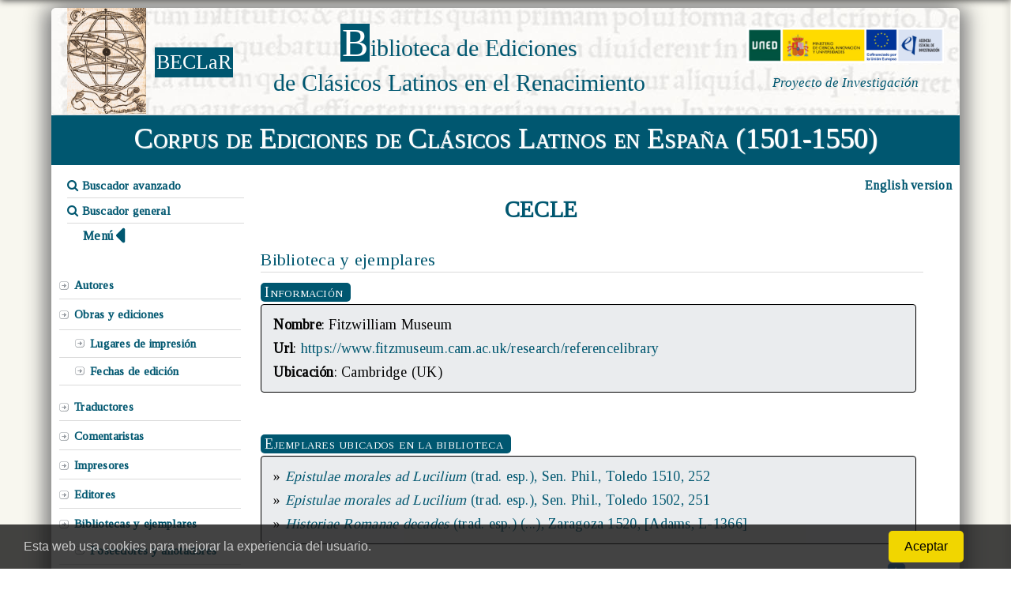

--- FILE ---
content_type: text/html; charset=UTF-8
request_url: http://www.incunabula.uned.es/cecle.php?modo=bibliotecas&accion=verBiblioteca&id=163
body_size: 3275
content:
<!DOCTYPE html PUBLIC "-//W3C//DTD XHTML 1.0 Strict//EN" "http://www.w3.org/TR/xhtml1/DTD/xhtml1-strict.dtd">
<html xmlns="http://www.w3.org/1999/xhtml">
<head>
    <link rel="icon" type="image/jpg" href="images/faviconB.png" sizes="16x16">
    <meta http-equiv="content-type" content="text/html; charset=UTF-8" />
    <meta name="viewport" content="width=device-width, initial-scale=1.0">
    <meta name="robots" content="noindex">
    <meta name="googlebot" content="noindex">
    <title>CECLE</title>
    <link rel="stylesheet" href="css/layout.css" type="text/css" />
    <link rel="stylesheet" href="css/cecle.css" type="text/css" />
    <link rel="stylesheet" href="css/comun.css" type="text/css" />
    <link rel="stylesheet" href="css/comunRepertorios.css" type="text/css" />

    <!--NECESARIO PARA LOS TOOLTIP DEL BUSCADOR GENERAL?-->
    <link rel="stylesheet" href="css/tooltip.css" type="text/css" />

    <link href='http://fonts.googleapis.com/css?family=Tinos' rel='stylesheet' type='text/css'>

    <script src="lib/jquery-1.4.2.min.js" type="text/javascript"></script>
    <script src="includes/funciones.js" type="text/javascript"></script>
    <script type="application/javascript">
        var BASEDEDATOS="CECLE";var URLDIRECTORIO="cxcle";    </script>
    <script src="cxcle/funciones.js"></script>

    <!-- POP-UP MODAL http://jquerymodal.com/ -->
    <script src="https://cdnjs.cloudflare.com/ajax/libs/jquery/3.0.0/jquery.min.js"></script>
    <script src="https://cdnjs.cloudflare.com/ajax/libs/jquery-modal/0.9.1/jquery.modal.min.js"></script>
    <!-- <link rel="stylesheet" href="https://cdnjs.cloudflare.com/ajax/libs/jquery-modal/0.9.1/jquery.modal.min.css" />-->
    <link rel="stylesheet" href="css/jqueryModal.css" type="text/css" />
    <link rel="stylesheet" href="https://maxcdn.bootstrapcdn.com/font-awesome/4.5.0/css/font-awesome.min.css" />


</head>

<body oncopy='addLink()'>
    <div id="divLoadingAjax" class="loadingAjax" style="display:none" >
        <img src="images/ajax-loading-spinner.gif" width="200px"/>
    </div>

    <div id="outer">
        <div id="container">
            <!--NOMBRE Y MENU-->
            <div id="cabecera">
                    <div id="head">
          <div class="logo"><img src="images/logoBeclarEsfera2.png" width="100px" border="0" />	</div>
          <div class="acronimo">BECLaR</div>
          <div class="titulo">
            <div class="textoLogo" align="center">
	            <a href="http://www.incunabula.uned.es/index.php?seccion=presentacion">
            	<div>
                	<span class="cajaPrimeraLetraTitulo">B</span><span class="textoTitulo">iblioteca de Ediciones</span>
                </div>
                <div><span class="textoTitulo">de Cl&aacute;sicos Latinos en el Renacimiento</span></div></a>

            </div>

          </div>
          <div class="logoMinisterio">
              <div id="logoUned" align="center">
                  <img src="images/logo_uned4.png" width="250px" border="none" />
                  <h1>Proyecto de Investigaci&oacute;n</h1>
              </div>
          </div>
      </div>
              <div id="tituloCecle" align="center" onclick="javacript:location.href='cecle.php'">
                Corpus de Ediciones de Cl&aacute;sicos Latinos en Espa&ntilde;a (1501-1550)              </div>
            </div><!--NOMBRE Y MENU-->



          <div id="content">
            <div style="display: flex; flex-direction: row; flex-wrap: nowrap; justify-content: space-between; margin: 0;"><!--CONTAINER FLEX-->
                <div style="width:20%; padding-left: 20px;">
                    <ul>
                     <li style="border-bottom: 1px solid #dadada; list-style-type: none"><a class="textoChico" style="background-image: none; font-size: 15px;font-weight: bold; " href="cecle.php?modo=buscador&buscador=avanzado"><i class="fa fa-search"></i>&nbsp;Buscador avanzado</a></li>
                    <li style="border-bottom: 1px solid #dadada; list-style-type: none;"><a class="textoChico" style="background-image: none; font-size: 15px;font-weight: bold" href="cecle.php?modo=buscador&buscador=general"><i class="fa fa-search"></i>&nbsp;Buscador general</a></li>
                    <div id="ocultarMenuLateral"><span class="textoChico negrita">Menú&nbsp;</span><img class="rotateimg180" align="center" style="vertical-align:top" src="images/flechaMenuCecle.svg" width="15px" /> </div><div id="desplegarMenuLateral" style="display:none"><span class="textoChico negrita">Menú&nbsp;</span> <img align="center" style="vertical-align:top" src="images/flechaMenuCecle.svg" width="15px" /></div>                    </ul>
                </div>

                <div class="debug" style="width:60%; text-align: center;">
                    <h1 style="margin-left:80px; padding-top: 30px;">CECLE</h1>
                </div>

                <div style="width:20%; text-align: right; padding-right: 10px;">
                    <a class="textoChico" href="javascript:cambiarIdioma('en')"><strong>English version</strong></a>
                </div>
            </div><!--CONTAINER FLEX-->

            <div class="" id="menuLateral" style="width: 20% !important"><div id="menuElementos" class="arrowlistmenu" style="">
                 
                <br>
                    <ul class="categoryitems">
                    <li><a class="itemMenuSingle" href="cecle.php?modo=autores">Autores</a></li>
                    <li><a class="itemMenuMultiple" href="cecle.php?modo=obras">Obras y ediciones</a>
                        <ul>
                        <li style="padding-left:20px"><a style="display: none;" href="cecle.php?modo=impresores">Impresores</a></li>
                        <li style="padding-left:20px"><a href="cecle.php?modo=lugaresImpresion">Lugares de impresi&oacute;n</a></li>
                        <li style="padding-left:20px"><a href="cecle.php?modo=fechasEdicion">Fechas de edici&oacute;n</a></li>
                        </ul>
                    </li>
                    <li><a class="itemMenuSingle" href="cecle.php?modo=traductores">Traductores</a></li>
                    <li><a class="itemMenuSingle" href="cecle.php?modo=comentaristas">Comentaristas</a></li>
                    <li><a class="itemMenuSingle" href="cecle.php?modo=impresores">Impresores</a></li>
                                        <li><a class="itemMenuSingle" href="cecle.php?modo=editores">Editores</a></li>
                    <li><a class="itemMenuMultiple" href="cecle.php?modo=bibliotecas">Bibliotecas y ejemplares</a>
                        <ul>
                        <li style="padding-left:20px; text-align:left"><a href="cecle.php?modo=anotadoresPoseedores">Poseedores y anotadores</a></li>
                        </ul>
                    </li>

                  </ul>
                </div>
            </div>
            <div id="centro" style="width: 73% !important">                <link rel=stylesheet type="text/css" href="css/tooltip.css">
<script language="javascript">
	function verEjemplares(id){
		$("#ejemplar_"+id).toggle("fast");
		if ($("#enlace_ejemplar_"+id).val()=="Ver ejemplares") $("#enlace_ejemplar_"+id).val("Ocultar ejemplares");
		else $("#enlace_ejemplar_"+id).val("Ver ejemplares");
	}
</script>


<div class="tituloSeccion">Biblioteca y ejemplares</div><br><span class="Cabeceras" style="padding:2px 10px 2px 5px">Informaci&oacute;n</span><br /><div class="well" style="border: solid 1px black; width:95%;padding:10px 15px; text-align:left"><span class="termino">Nombre</span>: Fitzwilliam Museum<br><span class="termino">Url</span>: <a class="enlace" href="https://www.fitzmuseum.cam.ac.uk/research/referencelibrary">https://www.fitzmuseum.cam.ac.uk/research/referencelibrary</a><br><span class="termino">Ubicaci&oacute;n</span>: Cambridge (UK)<br></div><br><span class="Cabeceras" style="padding:2px 10px 2px 5px">Ejemplares ubicados en la biblioteca</span><br /><div id="listadoEjemplares" class="well" style="border: solid 1px black; width:95%;padding:10px 15px"><div>&raquo; <a class="enlace" href="cecle.php?modo=ejemplar&id=1431"><i>Epistulae morales ad Lucilium </i>(trad. esp.), Sen. Phil., Toledo 1510, 252</a></div><div>&raquo; <a class="enlace" href="cecle.php?modo=ejemplar&id=611"><i>Epistulae morales ad Lucilium </i>(trad. esp.), Sen. Phil., Toledo 1502, 251</a></div><span class="tooltip">
<div class="search">&raquo; <a href="cecle.php?modo=ejemplar&id=1015"><i>Historiae Romanae decades </i>(trad. esp.) (...), Zaragoza 1520, [Adams, L-1366]</a></div>
 <span class="tooltipCecle" style="">
Esta edici&oacute;n recoge las siguientes obras:<br><i>Historiae Romanae decades </i>(trad. esp.), <i>Periochae </i>(trad. esp.)</span></span></div><div id="buttonBack" style="text-align:right; padding-right:20px"><a href="javascript:window.history.back()" title="Volver atr&aacute;s"><img src="images/FlechaCecle-izda.jpg" width="30px" /></a></div><div class="labelUltimaActualizacion" style="float:right">Última actualización: 01-01-2015</div>

            
            </div><!--CENTRO-->
        </div><!--CONTENT-->
    <br />
    <div class="licencia debug">
        <a rel="license" target="_blank" href="http://creativecommons.org/licenses/by-nc-nd/4.0/">
            <img alt="Creative Commons License" style="vertical-align:top; border-width:0" src="https://i.creativecommons.org/l/by-nc-nd/4.0/80x15.png" /></a>
    </div> 
    <br />
    
    </div><!--CONTAINER-->
    <br clear="all" />
    <br>
        <div id="pie">
    <div class="center">
      <ul>
          <li><a href="index.php?seccion=presentacion">El Proyecto</a></li>
            <li><a href="cicle.php?reset=1">Acceso a CICLE</a></li>
            <li><a href="repertorios.php?repertorio=cecle&seccion=citarCecle">C&oacute;mo citar CECLE</li>
            <li style="padding-right: 0px;"><a href="index.php?seccion=contacto">Contacto</a></li>
        </ul>
    </div>
	<div class="copyright">© 2014-2026 -  Equipo  BECLaR<br /></div>

		<div class="nombreProyecto">BECLaR: Biblioteca de Ediciones de Clásicos Latinos en el Renacimiento<br /></div>
</div>    

</div><!--OUTER-->


<div id="cookieConsent">
    <div id="closeCookieConsent">x</div>
    Esta web usa cookies para mejorar la experiencia del usuario. <a class="cookieConsentOK">Aceptar</a>
</div>

</body>
</html>


--- FILE ---
content_type: text/css
request_url: http://www.incunabula.uned.es/css/cecle.css
body_size: 3019
content:
/*------------------------------------MENU DESPLEGABLE------------------------------------------*/
#nav a, #subMenusContainer a{
	background-color:#005770 !important;
}

/* All menu links on hover or focus */
#nav a:hover, #nav a:focus, #subMenusContainer a:hover, #subMenusContainer a:focus, #nav a.mainMenuParentBtnFocused, #subMenusContainer a.subMenuParentBtnFocused{
	background-color:#005770 !important;
	color:#FFF;
	text-shadow:  none;
}

/* sub menu links on hover or focus */
#subMenusContainer a:hover, #subMenusContainer a:focus, #nav a.mainMenuParentBtnFocused, #subMenusContainer a.subMenuParentBtnFocused,
#nav li a:hover,#nav li a:focus{
	background-color:#FFF !important;
	color:#005770 !important;
}

/* All submenu OLs and ULs */
#nav ol, #nav ul, #subMenusContainer ul, #subMenusContainer ol {	
	/*border around submenu goes here*/	 
	background:#005770 !important;
	;	
	border:1px solid white;
	left:0;
}


/*------------------------------------VENTANAS EMERGENTES------------------------------------------*/
.GB_Window .header{
	background-color: #005770 !important;
}
/* ----------------------------------------------Content-------------------------------------*/
#content{
	width:auto;
	position:relative;
  	display: inline-flex;
  	flex-direction: row;
  	flex-wrap: wrap;	
	margin: 10px auto 0 auto;
	display:block;
	line-height:1.7em;
	letter-spacing: +0.20pt;
	background:#ffffff;

}

.well, .wellResultados{/* PARA PONER LAS CAJAS DE CECLE EN GRIS-AZULADO*/
	background-color: #eaecee !important;
}



.acronimo{/* PARA PONER EL LOGO DE BECLAR EN GRIS-AZULADO*/
	background-color: #005770 !important;
}
.cajaPrimeraLetraTitulo{
	background-color: #005770 !important;
}

.textoTitulo {
	color: #005770 !important;
}

#centro{
	display:inline-block;
	width:73%;
	vertical-align:top;
	padding-left:20px;
	color:#000;
	font-family: 'Tinos', serif;
	/*background-image:url(../images/fondo.png) ; SOLO EL CONTENIDO, SIN EL MENU*/
}

#centro a{
	color:#005770;
	text-decoration:none;
}

#tituloCecle{
	background-color:#005770;
	color: #fff;
	height:55px;
	font-size:36px;
	font-variant:small-caps;
	padding-top:8px;
  	text-shadow: 1px 1px 1px #FFF;
	cursor: pointer;
}
.textoChico{
	color:	#005770;
}
.enlace{
	color:#005770;
}
.tituloItemResultadoBuscador a:hover{
	color:#005770;
}
/*BOTON ROJO DE LOS DIFERENTES APARTADOS: AUTORES, OBRAS....*/
.boton{
	background-color:#005770 !important;
}

.boton_pulsable_on{
	color:#005770 !important;
	border: 2px solid #005770 !important;
}

.boton_pulsable_off{
	color:#005770;
	border: 1px solid #005770 !important;
}
.boton_pulsable_off:hover{
	color:#005770;
}

/*CARTEL CON EL NOMBRE DE LA SECCION*/
.Cabeceras{
	background-color:#005770;
}

h1 {
	color:#005770 !important;
}

h2 {
	color:#005770 !important;
}

h3{
	color:#005770;
}
/* ----------------------------------------------------------------------------
									MENU LATERAL IZQUIERDA
------------------------------------------------------------------------------*/
/* La clase newLabel da formato a las cabeceras de los elementos del menu avanzado*/
.newLabel{
	background-color: #005770;
}


.arrowlistmenu ul li a.itemMenuSingle{
	color:#005770;
}
.arrowlistmenu ul li a.itemMenuMultiple{
	color:#005770;
}
.arrowlistmenu ul li a{
	color:#005770;
}

.arrowlistmenu ul li a:visited{
	color:#005770;
}


.arrowlistmenu ul li a:hover{ /*hover state CSS*/
	color:#005770;
}

.arrowlistmenu ul li ul li a{
	color:#005770;
}
.arrowlistmenu ul li ul li:hover{ /*hover state CSS*/
	color:#005770;
}
/*------------------------------------------------------------------------------------------
						BOTON REPERTORIOS
-------------------------------------------------------------------------------------------*/

.boton_acceso_repertorios{
	background-color:#005770 ;
	border: 1px solid #005770;
}
/* ----------------------------------------------------------------------------
									BUSCADOR DE CADA SECCION
------------------------------------------------------------------------------*/
#search #buscador{
	border:1px solid #005770;
}

/* ----------------------------------------------------------------------------
									BUSCADOR AVANZADO
------------------------------------------------------------------------------*/

/*BOTON DEL BUSCADOR AVANZADO...*/
.boton_buscar{
	background-color:#005770 ;
}

/*BOTON BUSCADOR AVANZADO REPERTORIO Y BORRAR*/
.boton_enlace_buscador{
	background-color:#005770;
	color:#FFF !important;
}

.labelBuscadorAvanzado{
    background-color:#005770;
}

.button_buscador{
	color:#005770 !important;
	border: 2px solid #005770 !important;
    border-radius: 8px;
    background:none;
    cursor: pointer;

    /*añadimos sombras inferiores*/
    -moz-box-shadow: 0px 5px 0px 0pxgrey;
/*  -webkit-box-shadow: 0px 5px 0px 0px rgb(0, 105, 202);
    box-shadow: 0px 5px 0px 0px rgb(0, 105, 202);*/
    -webkit-box-shadow: 0px 5px 0px 0px grey;
    box-shadow: 0px 5px 0px 0px grey;
    display:inline-block;
    margin:0px 10px 10px 0px;
    padding:5px 10px;
    text-decoration:none;/*anulamos subrayado del texto dentro del enlace*/
    /*añadimos un efecto de transición para que el efecto sea progresivo*/
    transition: all 0.10s ease-in-out;
    -webkit-transition: all 0.10s ease-in-out;
    /*IMPORTANTE, si no posicionamos de manera relativa el elemento, al hacer click se moverá entero, sin realizar el engaño que buscamos*/
    position:relative;
 }

.button_pulsado_buscador{
	color:#005770;
	border: 1px solid #005770 !important;
    border-radius: 8px;
    background:none;
    cursor: pointer;
    /*añadimos sombras inferiores*/
    display:inline-block;
    margin:0px 10px 10px 0px;
    padding:5px 10px;
    text-decoration:none;/*anulamos subrayado del texto dentro del enlace*/
    /*añadimos un efecto de transición para que el efecto sea progresivo*/
    transition: all 0.10s ease-in-out;
    -webkit-transition: all 0.10s ease-in-out;
    /*IMPORTANTE, si no posicionamos de manera relativa el elemento, al hacer click se moverá entero, sin realizar el engaño que buscamos*/
    position:relative;

    /*Gracias a que el elemento está en posición relativa, podemos bajarlo 4 px sin alterar el HTML*/
    top:4px;
    /*bajamos el tamaño de la sombra para conseguir el efecto de profundidad*/
    -moz-box-shadow: 0px 1px 0px 0px #005770;
    -webkit-box-shadow: 0px 1px 0px 0px #005770;
    box-shadow: 0px 1px 0px 0px #005770;
}
.button_buscador:hover{
    cursor: pointer;
	color:#005770;
}

.indiceResultadosBuscador{
	font-weight: bold;
	color:#005770;
}


/*
.enlaceBuscadorAgrupado:hover{
	color:#005770 !important;
	text-decoration:none;
	text-align: left;
}
*/






/* ----------------------------------------------------------------------------
									BUSCADOR GENERAL
------------------------------------------------------------------------------*/
#buscadorGeneralCaja{
	font-size:17px;
	font-family: 'Tinos', serif;
	color:#000000;
	padding:6px 5px 6px 7px;
	background-color:#ffffff;
	background-image:url("../images/iconos/lupa1.jpg");
	background-repeat:no-repeat;
	background-position:360px 5px;
	border:1px solid #005770;
	border-radius:10px;
	width:380px;
	outline:none;
}

.numResultadosBuscadorGeneral{
	color:#005770;
	text-decoration:none;
	cursor:pointer;
	font-size:15px;
}


/* ----------------------------------------------------------------------------------------
					LISTADO DE RESULTADOS EN LAS SECCIONES: AUTORES, EDICIONES...
-------------------------------------------------------------------------------------------*/
.tituloSeccion{
	display: inline-table;
	width: 100%;
	font-size:22px;
	color:#005770;
	padding:0px 0 0px 0;
	height:20px;
	border-bottom: 1px solid #dadada;
	margin-bottom: 10px;
}

#listadoAutores div span a{
	color:#000000;
	text-decoration:none;
	font-size:17px;
	color:black;
}
#listadoAutores div span a:hover{
	color:#005770;
	text-decoration:none;
	font-weight:bold;
}
#listadoAutores div div a{
	font-size:17px;
	color:#005770;
	text-decoration:none;
}


#listadoObras div span a{
	color:#000000;
	text-decoration:none;
	font-size:17px;
	color:black;
}
#listadoObras div span a:hover{
	color:#005770;
	text-decoration:none;
	font-weight:bold;
}
#listadoObras div div a{
	font-size:17px;
	color:#005770;
	text-decoration:none;
}


#listadoBibliotecasNacionales div span a{
	color:#000000;
	text-decoration:none;
	font-size:17px;
	color:black;
}

#listadoBibliotecasNacionales div div a{
	font-size:17px;
	color:#005770;
	text-decoration:none;
}
#listadoBibliotecasExtranjeras div span a{
	color:#000000;
	text-decoration:none;
	font-size:17px;
	color:black;
}

#listadoBibliotecasExtranjeras div div a{
	font-size:17px;
	color:#005770;
	text-decoration:none;
}


#listadoEntidad div span a{
	color:#000000;
	text-decoration:none;
	font-size:17px;
	color:black;
}
#listadoEntidad div span a:hover{
	color:#005770;
	text-decoration:none;
	font-weight:bold;
}
#listadoEntidad div div a{
	font-size:17px;
	color:#005770;
	text-decoration:none;
}

#listadoCatalogos div span a{
	color:#000000;
	text-decoration:none;
	font-size:17px;
	color:black;
}
#listadoCatalogos div span a:hover{
	color:#005770;
	text-decoration:none;
	font-weight:bold;
}
#listadoCatalogos div div a{
	font-size:17px;
	color:#005770;
	text-decoration:none;
}


#listadoBibliografia{
	font-size:17px;
	line-height:30px;
}

#listadoBibliografia a{
	color:#830707;
	text-decoration:none;
}

#listadoBibliografia a:hover{
	color:#005770;
	text-decoration:none;
	font-weight:bold;
}

.button{
    border-radius: 8px;
    background:#005770;
	color:#FFF;
	border: grey !important;
    /*añadimos sombras inferiores*/
    -moz-box-shadow: 0px 5px 0px 0px #710e0e;
/*  -webkit-box-shadow: 0px 5px 0px 0px rgb(0, 105, 202);
    box-shadow: 0px 5px 0px 0px rgb(0, 105, 202);*/
    -webkit-box-shadow: 0px 5px 0px 0px #710e0e;
    box-shadow: 0px 5px 0px 0px grey;
    margin:0px 10px 10px 0px;
    padding:5px 10px;
 }

.button:hover{
    cursor: pointer;
    background:#005770;
	color:#FFF;
}


.button_pulsado{
    border-radius: 8px;
    background:#005770;
	color:#FFF;
	border: grey !important;
    /*añadimos sombras inferiores*/
    display:inline-block;
    margin:0px 10px 10px 0px;
    padding:5px 10px;
}

.button_pulsado:hover{
    cursor: pointer;
    color:#005770 !important;
}




/* ----------------------------------------------------------------------------------------
					CSS REPERTORIOS BUSCADOR AVANZADO
-------------------------------------------------------------------------------------------*/


.listadoRepertorio a{
    text-decoration:none;
    line-height:20px;
    color:  #000;
    font-size: 16px;
    font-family: 'Tinos', serif;

}

.listadoRepertorio a:hover{
    text-decoration:underline;
    color:  #005770;
    font-size: 16px;
}
.listadoAutores a{
    text-decoration:none;
    line-height:20px;
    color:  #000;
    font-size: 16px;
    font-family: 'Tinos', serif;

}

.listadoAutores a:hover{
    text-decoration:underline;
    color:  #005770;
    font-weight:bold;
}

.listadoAnotadoresPoseedores a{
	text-decoration:none;
	line-height:25px;
	color:	#000;
	font-size:16px;
	font-family: 'Tinos', serif;
}
.listadoAnotadoresPoseedores a:hover{
	text-decoration:underline;
	color:	#005770;
}

.listadoBibliotecas a{
	text-decoration:none;
	line-height:25px;
	color:	#000;
	font-size:16px;
	font-family: 'Tinos', serif;
}
.listadoBibliotecas a:hover{
	text-decoration:underline;
	color:	#005770;
}

.listadoCatalogos a{
	text-decoration:none;
	line-height:25px;
	color:	#000;
	font-size:16px;
	font-family: 'Tinos', serif;
}
.listadoCatalogos a:hover{
	text-decoration:underline;
	color:	#005770;
}

.listadoEditores a{
	text-decoration:none;
	line-height:25px;
	color:	#000;
	font-size:16px;
	font-family: 'Tinos', serif;
}

.listadoEditores a:hover{
	text-decoration:underline;
	color:	#005770;
}

.listadoImpresores a{
	text-decoration:none;
	line-height:25px;
	color:	#000;
	font-size:16px;
	font-family: 'Tinos', serif;
}
.listadoImpresores a:hover{
	text-decoration:underline;
	color:	#005770;
}

.listadoLugaresImpresion a{
	text-decoration:none;
	line-height:25px;
	color:	#000;
	font-size:16px;
	font-family: 'Tinos', serif;
}
.listadoLugaresImpresion a:hover{
	text-decoration:underline;
	color:	#005770;
}

.listadoObras a{
	text-decoration:none;
	line-height:25px;
	color:	#000;
	font-size:16px;
	font-family: 'Tinos', serif;
}
.listadoObras a:hover{
	text-decoration:underline;
	color:	#005770;
}

/* ----------------------------------------------------------------------------------------
					FICHA EDICION
-------------------------------------------------------------------------------------------*/
.wellEdicion{
	min-height:20px;
	padding:19px;
	margin-bottom:20px;
	background-color:#eaecee;

	-webkit-box-shadow:inset 0 1px 1px rgba(0, 0, 0, 0.05);
	-moz-box-shadow:inset 0 1px 1px rgba(0, 0, 0, 0.05);
	box-shadow:inset 0 1px 1px rgba(0, 0, 0, 0.05);
	border-radius: 4px 4px 0 0;
	border: solid 1px black;
	width:95%;
	margin: 0;
	padding:10px 18px 5px 18px;
}


/* ----------------------------------------------------------------------------------------
					FICHAS
-------------------------------------------------------------------------------------------*/

.tituloFicha{
	font-size:20px;
	color:#005770;
	padding:25px 0 10px 0;
}

h2.tituloFicha{
	font-size: 22px;
}

.termino{
	font-weight: bold;

}

.iconoInfoEjemplar{
	background-color:#005770;

}

.listaNumerada{
	color: #005770;
	font-weight:bold
}
/* ----------------------------------------------------------------------------------------
					PIE DE PAGINA
-------------------------------------------------------------------------------------------*/

#pie li{
	display: inline;
	list-style-type: none;
	padding-right: 60px;
	font-size:17px;
	font-variant:small-caps;
}

#pie{
	width: 1150px;
	position: relative;
	margin: 0 auto;
	height:60px;
	color:#FFF;
	text-shadow: 2px 2px black;
	font-size:14px;
	background:#005770 !important;
	background: -moz-linear-gradient(#005770 0%, #154875 100%) !important;
	background: -webkit-gradient(linear, left top, left bottom, color-stop(0%, ##154875), color-stop(100%, #154875)) !important;
	background: -webkit-linear-gradient(#005770 0%, #154875 100%) !important;
	background: linear-gradient(#005770 0%, #154875 100%) !important;
}






--- FILE ---
content_type: text/css
request_url: http://www.incunabula.uned.es/css/comunRepertorios.css
body_size: 3444
content:
/*--------------------------------------------------------------------------------------
CSS COMUN A LOS RESPERTORIOS CICLE, CICLPOR Y CECLE.

NO TIENE NADA QUE VER CON REPERTORIOS.PHP, ESTOS ESTILOS SE GESTIONAN EN REPERTORIOS.CSS
--------------------------------------------------------------------------------------*/


/*Cookie Consent Begin*/
#cookieConsent {
    background-color: rgba(20,20,20,0.8);
    min-height: 40px;
    font-size: 16px;
    color: #ccc;
    line-height: 40px;
    padding: 8px 0 8px 30px;
    font-family: "Trebuchet MS",Helvetica,sans-serif;
    position: fixed;
    bottom: 0;
    left: 0;
    right: 0;
    display: none;
    z-index: 9999;
}
#cookieConsent a {
    color: #4B8EE7;
    text-decoration: none;
}
#closeCookieConsent {
    float: right;
    display: inline-block;
    cursor: pointer;
    height: 20px;
    width: 20px;
    margin: -15px 0 0 0;
    font-weight: bold;
    display: none;
}
#closeCookieConsent:hover {
    color: #FFF;
}
#cookieConsent a.cookieConsentOK {
    background-color: #F1D600;
    color: #000;
    display: inline-block;
    border-radius: 5px;
    padding: 0 20px;
    cursor: pointer;
    float: right;
    margin: 0 60px 0 10px;
}
#cookieConsent a.cookieConsentOK:hover {
    background-color: #E0C91F;
}

/*Cookie Consent End*/


h1 {
	margin:0 0 15px 0;
	padding:0 0 8px 0;
	line-height:normal;
	font-weight:bold;
	font-size:29px;
	font-family: 'Tinos', serif;
}

h2 {
	margin:0 0 15px 0;
	padding:0 0 8px 0;
	line-height:normal;
	font-weight:normal;
	font-size:21px;
	font-family: 'Tinos', serif;
}

h3{
	font-size:16px;
	font-family: 'Tinos', serif;
}


p{
	color:black;
	font-family: 'Tinos', serif;
}

.textoChico{
	font-size:16px;
	text-decoration:none;
	font-weight:normal;
}
.enlace{
	text-decoration:none;
	cursor:pointer;
}

.negrita{
	font-weight: bold;
}
/*CARTEL CON EL NOMBRE DE LA SECCION*/
.Cabeceras{
	color:#FFF;
	font-weight:300;
	padding:0px 0px 0px 5px;
	border-radius: 5px 5px 5px 5px;
	font-variant:small-caps;
}

/*BOTON  DE LOS DIFERENTES SECCIONES: AUTORES, OBRAS....*/
.boton{
	background-color:#890303;
	font-family: 'Tinos', serif;
	color:white;
	padding: 3px 10px;
	border:none;
	font-size:13px;
	border-radius: 3px;
	margin-left:10px;
	cursor:pointer;
}


/* ----------------------------------------------------------------------------
									MENU LATERAL IZQUIERDA
------------------------------------------------------------------------------*/

#menuLateral{
	display:inline-block;
	width:20%;
	padding-left:10px;
	font-size:15px;
	font-family: 'Tinos', serif;
}
.newLabel{
	padding: 0px 10px;
	color: white;
	font-size: 14px;
	-webkit-border-radius: 4px;
	-moz-border-radius: 4px;
	border-radius: 4px 0 0 4px;
	-webkit-box-shadow: inset 0 1px 1px rgba(0, 0, 0, 0.05);
	-moz-box-shadow: inset 0 1px 1px rgba(0, 0, 0, 0.05);
	box-shadow: inset 0 1px 1px rgba(0, 0, 0, 0.05);
}

.containerFlex{
	display: flex;
	flex-direction: row;    
	flex-wrap: wrap;
	width: 100%;
	padding:0px 0px;
	

}
    
/* La clase item es necesaria para separar los elementos del menu avanzadoy*/
.item{
	margin-bottom: 2px;
}

#desplegarMenuLateral, #ocultarMenuLateral{
    cursor: pointer;
    display: block;
    text-align: left;
    margin-left: 20px;
}


.arrowlistmenu ul{ /*CSS for UL of each sub menu*/
	list-style-type: none;
	margin: 0;
	padding: 0;
	margin-bottom: 8px; /*bottom spacing between each UL and rest of content*/
}

.arrowlistmenu ul li{
	padding-bottom: 2px; /*bottom spacing between menu items*/
}
.arrowlistmenu ul li a.itemMenuSingle{
	font-weight:bold;
	background:  url(../images/iconos/arrowbullet.png) no-repeat center left; /*custom bullet list image*/
	display: block;
	padding: 2px 0;
	padding-left: 19px; /*link text is indented 19px*/
	text-decoration: none;
	font-weight: bold;
	border-bottom: 1px solid #dadada;
}

.arrowlistmenu ul li a.buscador{
	font-weight:bold;
	background:  url(../images/iconos/lupa3.jpg) no-repeat center left; /*custom bullet list image*/
	display: block;
	padding: 0;
	padding-left: 19px; /*link text is indented 19px*/
	text-decoration: none;
	font-weight: bold;
	border-bottom: 1px solid #dadada;
}

.arrowlistmenu ul li a.itemMenuMultiple{
	font-weight:bold;
	background:  url(../images/iconos/arrowbullet.png) no-repeat center left; /*custom bullet list image*/
	display: block;
	padding: 2px 0;
	padding-left: 19px; /*link text is indented 19px*/
	text-decoration: none;
	font-weight: bold;
}


.arrowlistmenu ul li a:visited{
}

.arrowlistmenu ul li a:hover{ /*hover state CSS*/
	background-color: #F3F3F3;
}

/*SUBMENU*/
.arrowlistmenu ul li ul li{
	border-bottom: 1px solid #dadada;
}
.arrowlistmenu ul li ul li a{
	font-weight:bold;
	background:  url(../images/iconos/arrowbullet.png) no-repeat center left; /*custom bullet list image*/
	display: block;
	padding: 2px 0 0px 0;
	padding-left: 19px; /*link text is indented 19px*/
	text-decoration: none;
	font-weight: bold;

}
.arrowlistmenu ul li ul li:hover{ /*hover state CSS*/
	background-color: #F3F3F3;
}

/* ----------------------------------------------------------------------------
									BUSCADOR DE CADA SECCION
------------------------------------------------------------------------------*/
#search #buscador{
	font-size:17px;
	font-family: 'Tinos', serif;
	color:#000000;
	padding:4px 5px 4px 7px;
	background-color:#ffffff;
	background-image:url("../images/iconos/lupa1.jpg");
	background-repeat:no-repeat;
	background-position:180px 5px;
	border-radius:10px;
	width:200px;
	outline:none;
}



/*------------------------------------------------------------------------------------------
						BUSCADOR AVANZADO
-------------------------------------------------------------------------------------------*/
/*PARA MOSTRAR LA ANIMACION MIENTRAS BUSCO RESULTADOS EN LOS BUSCADORES
	https://icons8.com/preloaders/
*/
.loadingAjax{ 
    position: absolute;
    top: 68%;
    left: 55%;
    margin-left: -50px;
    margin-top: -90px;
    font-size: 24px;
    opacity: 0.9;
    z-index: 1;
}

.rotateimg180 {
  -webkit-transform:rotate(180deg);
  -moz-transform: rotate(180deg);
  -ms-transform: rotate(180deg);
  -o-transform: rotate(180deg);
  transform: rotate(180deg);
}


.well{
	min-height:20px;
	padding:19px;
	margin-bottom:20px;
	background-color:#FDEBCB;
	border:1px solid #eee;
	border:1px solid rgba(0, 0, 0, 0.05);
	-webkit-border-radius:4px;
	-moz-border-radius:4px;border-radius:4px;
	-webkit-box-shadow:inset 0 1px 1px rgba(0, 0, 0, 0.05);
	-moz-box-shadow:inset 0 1px 1px rgba(0, 0, 0, 0.05);
	box-shadow:inset 0 1px 1px rgba(0, 0, 0, 0.05);
}


.labelBuscadorAvanzado{
    display: inline-block;
    width: 145px;
    padding:0px 10px;
    color:white;
    font-size: 14px;
    -webkit-border-radius:4px;
    -moz-border-radius:4px;
    border-radius:4px 0 0 4px;
    -webkit-box-shadow:inset 0 1px 1px rgba(0, 0, 0, 0.05);
    -moz-box-shadow:inset 0 1px 1px rgba(0, 0, 0, 0.05);
    box-shadow:inset 0 1px 1px rgba(0, 0, 0, 0.05);
}  

.span_input{
	height:30px;
	border:none;
	background-color:#FFF;
	text-align:left;
	line-height: 30px;
	font-size: 15px;
	color:#000;
	vertical-align:middle;
	padding:0px 2px 0 5px;
    white-space: nowrap; 
    overflow: hidden;
  	text-overflow: "----"; 

}


#buscadorAvanzado h2{
	margin:0 0 15px 0;
	padding:0 0 8px 0;
	line-height:normal;
	font-weight:bold;
	font-size:24px;
	font-family: 'Tinos', serif;
	color:#890303;
}


/*BOTON DEL BUSCADOR AVANZADO...*/
.boton_buscar{
	font-family: 'Tinos', serif;
	color:white;
	padding: 6px 64px 6px 50px;
	border:none;
	font-size:15px;
	border-radius: 3px;
	margin-left:10px;
	cursor:pointer;
}


/*BOTON BUSCADOR AVANZADO REPERTORIO Y BORRAR*/
.boton_enlace_buscador{
	color:#FFF !important;
	padding: 5px 8px;
	font-size:13px;
	cursor:pointer;
	border-radius: 3px;
	text-decoration:none;
	letter-spacing:1.5px;
}



.wellResultados{
	font-size:13px;
	letter-spacing: normal;
	min-height:20px;
	padding:19px;
	margin-bottom:20px;
	background-color:#f5f5f5;
	background-color:#FDEBCB;
	border:1px solid rgba(0, 0, 0, 0.05);
	-webkit-border-radius:4px;
	-moz-border-radius:4px;
	border-radius:4px;
	-webkit-box-shadow:inset 0 1px 1px rgba(0, 0, 0, 0.05);
	-moz-box-shadow:inset 0 1px 1px rgba(0, 0, 0, 0.05);
	box-shadow:inset 0 1px 1px rgba(0, 0, 0, 0.05);
}

.wellResultados div{
	margin: 0 0 5px 0;
}




.itemResultadoBuscador {
	text-indent: -30px;
	position: absolute;
	padding-left: 40px
}

#resultados h2{
	margin:0 0 15px 0;
	padding:0 0 8px 0;
	line-height:normal;
	font-weight:bold;
	font-size:21px;
	font-family: 'Tinos', serif;
	color:#890303;
}
.tituloItemResultadoBuscador a{
	font-weight:bold;
	font-size:17px;
	font-family: 'Tinos', serif;
	color:#890303;
	color:#000000;
	text-align:left;
}
.tituloItemResultadoBuscador a:hover{
	color:#890303;
	font-weight:bold;
}


.restoInfoBuscador{
	font-size:16px;
	font-family: 'Tinos', serif;
	color:#000000;
}

/*ENLACE DE LOS RESULTADOS DEL BUSCADOR*/
.enlaceBuscador{
	color:#000000;
	text-decoration:none;
	text-align: left;
}

.enlaceBuscador:hover{
	color:#000000;
	text-decoration:underline !important;
	text-align: left;
}

/*PARA LOS BUSCADORES DE EJEMPLARES Y PARATEXTOS QUE AGRUPAN LOS RESULTADOS*/
.tituloItemResultadoBuscadorAgrupado{
	font-weight:bold;
	color: #000;
}

.enlaceBuscadorAgrupado{
	text-decoration:none;
	text-align: left;
}

.enlaceBuscadorAgrupado:hover{
	text-decoration:none;
	text-align: left;
	font-weight: bold;
}

.button{
	cursor: pointer;
    border-radius: 8px;
	background:none;
	color:#890303;
    /*añadimos sombras inferiores*/
    -moz-box-shadow: 0px 5px 0px 0px #710e0e;
    -webkit-box-shadow: 0px 5px 0px 0px #710e0e;
    box-shadow: 0px 5px 0px 0px grey;
	border: 2px solid #890303;
    display:inline-block;
    margin:0px 10px 10px 0px;
    padding:2px 15px;
    text-decoration:none;/*anulamos subrayado del texto dentro del enlace*/
    /*añadimos un efecto de transición para que el efecto sea progresivo*/
    transition: all 0.10s ease-in-out;
    -webkit-transition: all 0.10s ease-in-out;
    /*IMPORTANTE, si no posicionamos de manera relativa el elemento, al hacer click se moverá entero, sin realizar el engaño que buscamos*/
    position:relative;
	top: -2px;

 }

.button_pulsado{
	cursor: pointer;
    border-radius: 8px;
    background:#890303;
	background:none;

	color:#890303;
    /*añadimos sombras inferiores*/
    display:inline-block;
    margin:0px 10px 10px 0px;
    padding:2px 15px;
    text-decoration:none;/*anulamos subrayado del texto dentro del enlace*/
    /*añadimos un efecto de transición para que el efecto sea progresivo*/
    transition: all 0.10s ease-in-out;
    -webkit-transition: all 0.10s ease-in-out;
    /*IMPORTANTE, si no posicionamos de manera relativa el elemento, al hacer click se moverá entero, sin realizar el engaño que buscamos*/
    position:relative;
	border: 1px solid #890303;

    /*Gracias a que el elemento está en posición relativa, podemos bajarlo 4 px sin alterar el HTML*/
    top:2px;
    /*bajamos el tamaño de la sombra para conseguir el efecto de profundidad*/
    -moz-box-shadow: 0px 1px 0px 0px #710e0e;
    -webkit-box-shadow: 0px 1px 0px 0px #710e0e;
    box-shadow: 0px 1px 0px 0px #710e0e;
}
.button_pulsado:hover{
	cursor: pointer;
    border-radius: 8px;
    background:#890303;
	background:none;
	color:#890303;
    /*añadimos sombras inferiores*/
    display:inline-block;
    margin:0px 10px 10px 0px;
    padding:2px 15px;
    text-decoration:none;/*anulamos subrayado del texto dentro del enlace*/
    /*añadimos un efecto de transición para que el efecto sea progresivo*/
    transition: all 0.10s ease-in-out;
    -webkit-transition: all 0.10s ease-in-out;
    /*IMPORTANTE, si no posicionamos de manera relativa el elemento, al hacer click se moverá entero, sin realizar el engaño que buscamos*/
    position:relative;
	border: 1px solid #890303;

    /*Gracias a que el elemento está en posición relativa, podemos bajarlo 4 px sin alterar el HTML*/
    top:-2px;

    /*añadimos sombras inferiores*/
    -moz-box-shadow: 0px 5px 0px 0px #710e0e;
    -webkit-box-shadow: 0px 5px 0px 0px #710e0e;
    box-shadow: 0px 5px 0px 0px grey;
}


#abecedario{
	margin: 5px 0 0 0;
}
#abecedario ul li {
	background-color:#6C6C6C;
	padding: 0px 10px 0px 10px;
	display: inline-block;
	border-top-left-radius: 6px;
	border-top-right-radius: 6px;
	margin:0px 3px 5px 0px;
	color:#FFFFFF;
	cursor:pointer;
}
#abecedario ul li:hover {
	background-color:#FFFFFF;
	padding: 0px 10px 0px 10px;
	display: inline-block;
	border-top-left-radius: 6px;
	border-top-right-radius: 6px;
	color:#01573C;
}
#abecedario ul li.seleccionado{
	background-color:#FFFFFF;
	padding: 0px 10px 0px 10px;
	display: inline-block;
	border: solid 1px #336784;
	border-bottom:none;
	border-top-left-radius: 6px;
	border-top-right-radius: 6px;
	color:#01573C;
}

/*------------------------------------------------------------------------------------------
							MENU LATERAL REPERTORIOS.PHP
-------------------------------------------------------------------------------------------*/
#menuLateral{
	display:inline-block;
	width:20%;
	padding-left:10px;
	font-size:15px;
	font-family: 'Tinos', serif;
}



/*------------------------------------------------------------------------------------------
							FICHAS
-------------------------------------------------------------------------------------------*/


.iconoInfoEjemplar{
	-moz-border-radius: 50%;  
	-webkit-border-radius: 50%;
	border-radius: 50%;
	padding: 5px;
	font-size:0.8em; 
	color:white !important;
	margin-left:5px !important;
	cursor: pointer;
}


/*------------------------------------------------------------------------------------------
							PIE DE PAGINA
-------------------------------------------------------------------------------------------*/
.copyright{
	font-size:12px;
	color:white;
	text-shadow: none;
	position:absolute;
	top:46px;
	right:5px;
}
.nombreProyecto{
	font-size:12px;
	color:white;
	text-shadow: none;
	position:absolute;
	top:46px;
	left:5px;
}

.licencia{
	font-size:12px;
	color:white;
	text-shadow: none;
	text-align: center;
	position: relative;
	top:10px;

}

#pie{
	width: 1150px;
	position: relative;
	margin: 0 auto;
	height:60px;
	color:#FFF;
	text-shadow: 2px 2px black;
	font-size:14px;
	background:#890303;
	background: -moz-linear-gradient(#890303 0%, #590d0d 100%);
	background: -webkit-gradient(linear, left top, left bottom, color-stop(0%, #590d0d), color-stop(100%, #590d0d));
	background: -webkit-linear-gradient(#890303 0%, #590d0d 100%);
	background: linear-gradient(#890303 0%, #590d0d 100%);
}

#pie .center{
	margin: 0 auto;
	width: 1150px;
	vertical-align:middle;
	text-align:center;
	line-height:60px;
	height:60px;
}


#pie li a{
	text-decoration:none;
	color: #FFF;
}
#pie li a:hover{
	font-weight:bold;
}
/*EL ESPACIO ENTRE CADA ELEMENTO DE PIE SE MODIFICA EN EL CSS CORRESPONDIENTE*/

--- FILE ---
content_type: text/css
request_url: http://www.incunabula.uned.es/css/tooltip.css
body_size: 1640
content:
/* SE USA EN BIBLIOTECAS AL MOSTRAR LOS EJEMPLARES DE LA BIBLIOTECA QUE RECOGEN VARIAS OBRAS
*/
.tooltip {
	text-decoration: none;
	position: relative;
}

.tooltip span {
	margin-left: -999em;
	position: absolute;
	height:auto;
	min-width:350px !important;
	padding:8px 14px;
	background-color: white;
	font-size: 12px;
	line-height: 16px;
}

.tooltip:hover span {
	border-radius: 5px 5px; -moz-border-radius: 5px; -webkit-border-radius: 5px;
	box-shadow: 5px 5px 5px rgba(0, 0, 0, 0.1); -webkit-box-shadow: 5px 5px rgba(0, 0, 0, 0.1); -moz-box-shadow: 5px 5px rgba(0, 0, 0, 0.1);
	position: absolute; 
	left: 12em; 
	top: 4em; 
	z-index: 99;
	margin-left: 0; width: auto; 
}

/*OCULTO PORQUE SE DESCUADRA LA IMAGEN DEL ENLACE AL EJEMPLAR EN LA SECCION DE BIBLIOTECAS
.tooltip:hover img {
	border: 0; margin: -10px 0 0 -55px;
	float: left; position: absolute;
}
*/

.tooltip:hover em {
	font-size: 1.0em; font-weight: bold;
	display: block; padding: 0.2em 0 0.6em 0;
}

.classic { padding: 0.8em 1em; }
.custom { padding: 0.5em 0.8em 0.8em 2em; }


.classic {background: #FFFFAA; border: 1px solid #FFAD33; }
.critical { background: #FFCCAA; border: 1px solid #FF3334;	}
.help { background: #9FDAEE; border: 1px solid #2BB0D7;	}
.info { background: #9FDAEE; border: 1px solid #2BB0D7;	}
.warning { background: #FFFFAA; border: 1px solid #FFAD33; }

.obra {
	background: #c16c6c; /*COLOR DEL TOOLTIP*/
	border: 1px solid #030;
	line-height:normal;
	color:#FFFFFF; /*COLOR DEL TEXTO DEL TOOLTIP*/
}

.tooltipInfoEjemplarBibliotecaCicle {
	font-family: 'Tinos', serif;
	background: #FFFFEE; /*COLOR DEL TOOLTIP*/
	border: 1px solid #830707;
	line-height:normal;
	color:#000; /*COLOR DEL TEXTO DEL TOOLTIP*/
	font-size: 0.8em;
}

.tooltipInfoEjemplarBibliotecaCecle {
	font-family: 'Tinos', serif;
	background: #FFFFEE; /*COLOR DEL TOOLTIP*/
	border: 1px solid #005770;
	line-height:normal;
	color:#000; /*COLOR DEL TEXTO DEL TOOLTIP*/
	font-size: 0.8em;
}

.searchObra{
	display:inline;
	color:#890303; /*COLOR DEL ENLACE QUE MUESTRA EL TOOLTIP*/
}




/*TOOLTIP 2=>USADO EN SELECCIONAR REPERTORIO OBRA DEL BUSCADOR, PARA MOSTRAR EL AUTOR DE LA OBRA*/
.tooltip2 {
    position: relative;
    display: inline-block;
}
.tooltip2 .textoTooltip2 {
    visibility: hidden;
    width: 160px;
    background-color: #777;
    color: #fff;
    text-align: center;
    border-radius: 3px;
    padding: 6px 0;
    position: absolute;
    z-index: 1;
    box-shadow: 0 5px 10px rgba(0, 0, 0, 0.2);
}
.tooltip2 .textoTooltip2::after {
    content: "";
    position: absolute;
    border-width: 5px;
    border-style: solid;
}
.tooltip2:hover .textoTooltip2 {
    visibility: visible;
}

/*CSS para Tooltip arriba*/
.tooltip2.top .textoTooltip2{
    margin-left: -60px;
    bottom: 150%;
    left: 50%;
}
.tooltip2.top .textoTooltip2::after{
    margin-left: -5px;
    top: 100%;
    left: 50%;
    border-color: #2E2E2E transparent transparent transparent;
}


/*CSS para Tooltip abajo*/
.tooltip2.bottom .textoTooltip2{
    margin-left: -60px;
    top: 150%;
    left: 50%;
}
.tooltip2.bottom .textoTooltip2::after{
    margin-left: -5px;
    bottom: 100%;
    left: 50%;
    border-color: transparent transparent #2E2E2E transparent;
}

/*CSS para Tooltip izquierda*/
.tooltip2.left .textoTooltip2{
    top: -5px;
    right: 110%;
}
.tooltip2.left .textoTooltip2::after{
    margin-top: -5px;
    top: 50%;
    left: 100%;
    border-color: transparent transparent transparent #2E2E2E;
}


/*CSS para Tooltip derecha*/
.tooltip2.right .textoTooltip2{
    top: -5px;
    left: 110%;
}
.tooltip2.right .textoTooltip2::after{
    margin-top: -5px;
    top: 50%;
    right: 100%;
    border-color: transparent #2E2E2E transparent transparent;
}





/*TOOLTIP 4=>USADO EN EL BUSCADOR AVANZADO EN EL CAMPO IDENTIFICADOR BECLAR*/
.tooltip4 {
    position: relative;
    display: inline-block;
}
.tooltip4 .textoTooltip4 {
    visibility: hidden;
    width: 160px;
    background-color: #FFF;;
    color: #005770;
    text-align: center;
    border-radius: 3px;
    border-color: #005770;
    padding: 6px 0;
    position: absolute;
    z-index: 1;
    box-shadow: 0 5px 10px rgba(0, 0, 0, 0.2);
}
.tooltip4 .textoTooltip4::after {
    content: "";
    position: absolute;
    border-width: 5px;
    border-style: solid;
}
.tooltip4:hover .textoTooltip4 {
    visibility: visible;
}

/*CSS para Tooltip arriba*/
.tooltip4.top .textoTooltip4{
    margin-left: -60px;
    bottom: 150%;
    left: 50%;
}
.tooltip4.top .textoTooltip4::after{
    margin-left: -5px;
    top: 100%;
    left: 50%;
    border-color: #2E2E2E transparent transparent transparent;
}

















/*TOOLTIP3-----------------------------------------*/
/*http://www.menucool.com/tooltip/css-tooltip*/
.tooltip3 {
    display:inline-block;
    position:relative;
    /*border-bottom:1px dotted #666;*/
    text-align:left;
}

.tooltip3 .right {
    min-width:200px; 
    max-width: 500px;
    top:50%;
    left:100%;
    margin-left:20px;
    transform:translate(0, -50%);
    padding:10px 20px;
    color:#000000;
    background-color:#EEEEEE;
    font-weight:normal;
    font-size:13px;
    border-radius:8px;
    position:absolute;
    z-index:99999999;
    box-sizing:border-box;
    box-shadow:0 1px 8px rgba(0,0,0,0.5);
    display:none;
}

.tooltip3:hover .right {
    display:block;
}

.tooltip3 .right i {
    position:absolute;
    top:50%;
    right:100%;
    margin-top:-12px;
    width:12px;
    height:24px;
    overflow:hidden;
}

.tooltip3 .right i::after {
    content:'';
    position:absolute;
    width:12px;
    height:12px;
    left:0;
    top:50%;
    transform:translate(50%,-50%) rotate(-45deg);
    background-color:#EEEEEE;
    box-shadow:0 1px 8px rgba(0,0,0,0.5);
}

--- FILE ---
content_type: application/javascript
request_url: http://www.incunabula.uned.es/includes/funciones.js
body_size: 2768
content:
var conexion1;
/*------------------------------------------------------------------------------------------------------
	$(document).ready
		- Gestiona el banner de consentimiento del uso de cookies
		
	
------------------------------------------------------------------------------------------------------*/
$(document).ready(function(){   
/* ============================== BANNER DE CONSENTIMIENTO DE USO DE COOKIES ==============================*/
	testFirstCookie();
	$("#closeCookieConsent, .cookieConsentOK").click(function() {
		var expire=new Date();
		expire=new Date(expire.getTime()+7776000000);
		document.cookie="cookieCompliancyAccepted=yes; expires="+expire+";";
		$("#cookieConsent").fadeOut(200);
		testFirstCookie();
	}); 

	function testFirstCookie(){
		var offset = new Date().getTimezoneOffset();
    if ((offset >= -180) && (offset <= 0)) { // European time zones
     	var cookie=getCookie("cookieCompliancyAccepted");
     	if (cookie==null){
        $("#cookieConsent").fadeIn(400);  
      }        
    }
  }

/* ============================== OCULTAR MENU LATERAL LEYENDO LA COOKIE ==============================*/
  var menuOculto = getCookie("menuOculto");
  if (menuOculto == null)  document.cookie = "menuOculto=false";
  $("#ocultarMenuLateral").click(function(e){
	 	e.preventDefault();
   	ocultarMenuLateral();
  });

  $("#desplegarMenuLateral").click(function(e){
	 	e.preventDefault();
   	desplegarMenuLateral();
  });



  /* ============================== LIMPIAR LOS CAMPOS AL PEGAR ==============================*/
  $('[contenteditable]').on('paste', function(e) {
  	// cancel paste
    e.preventDefault();

    // get text representation of clipboard
    var text = (e.originalEvent || e).clipboardData.getData('text/plain');
    // insert text manually
    document.execCommand("insertHTML", false, text);
   }); 

 }); /*FIN DEL document.ready*/




/*------------------------------------------------------------------------------------------------------
	function getCookie(name)
		- Recibe como parametro el nombre de la cookie a consultar
		- Devuelve el valor de la cookie
	
	Se usa para ocultarMenuLateral el menu lateral en el buscador avanzado
------------------------------------------------------------------------------------------------------*/
function getCookie(name) {
    var dc = document.cookie;
    var prefix = name + "=";
    var begin = dc.indexOf("; " + prefix);
    if (begin == -1) {
        begin = dc.indexOf(prefix);
        if (begin != 0) return null;
    }
    else
    {
        begin += 2;
        var end = document.cookie.indexOf(";", begin);
        if (end == -1) {
        end = dc.length;
        }
    }
    // because unescape has been deprecated, replaced with decodeURI
    //return unescape(dc.substring(begin + prefix.length, end));
    return decodeURI(dc.substring(begin + prefix.length, end));
} 


/*------------------------------------------------------------------------------------------------------
	function ocultarMenuLateral() y function desplegarMenuLateral()
		- Oculta o despliega el menu lateral y guarda en una cookie el estado actual del menu
	
	Se usa para ocultarMenuLateral el menu lateral en el buscador avanzado
------------------------------------------------------------------------------------------------------*/

function ocultarMenuLateral(){
      $("#menuLateral").animate({
         'width': "0%",
      });

      $("#menuElementos").hide();


      $("#centro").animate({
         'width': "93%",
      }); 

      $("#ocultarMenuLateral").hide();
      $("#desplegarMenuLateral").show();      

      document.cookie = "menuOculto=true";     
}

function desplegarMenuLateral(){
 
      $("#menuLateral").animate({
         'width': "20%",
      });
       $("#menuElementos").css("display", "inherit");


      $("#centro").animate({
         'width': "73%",
      });    

      $("#ocultarMenuLateral").show();
      $("#desplegarMenuLateral").hide();        

      document.cookie = "menuOculto=false";     
}



/*------------------------------------------------------------------------------------------------------
	function addLink()
		Añade un texto cuando se copian datos de la web

		Se utiliza en los body
------------------------------------------------------------------------------------------------------*/
function addLink() {
	var body_element = document.getElementsByTagName('body')[0];
	var selection;
	selection = window.getSelection();
	var pagelink = "<br /><br />Datos procedentes de Biblioteca de Ediciones de Clásicos Latinos en el Renacimiento: <a href='"+document.location.href+"'>"+document.location.href+"</a><br />Copyright © 2014 Equipo BECLaR.<br /><b>Cómo citarnos</b>:<br><em> CICLE: </em> (http://www.incunabula.uned.es/index.php?seccion=citarCicle).<br><em> CICLPOR:</em> (http://www.incunabula.uned.es/index.php?seccion=citarCiclPor)<br />";
	var copytext = selection + pagelink;
	var newdiv = document.createElement('div');
	newdiv.style.position='absolute';
	newdiv.style.left='-99999px';
	body_element.appendChild(newdiv);
	newdiv.innerHTML = copytext;
	selection.selectAllChildren(newdiv);
	window.setTimeout(function() {
	body_element.removeChild(newdiv);
	},0);
}


//***************************************
//FUNCIONES COMUNES
//***************************************
function addEvent(elemento,nomevento,funcion,captura){
  if (elemento.attachEvent){
    elemento.attachEvent('on'+nomevento,funcion);
    return true;
  }
  else
    if (elemento.addEventListener){
      elemento.addEventListener(nomevento,funcion,captura);
      return true;
    }
    else
      return false;
}

function crearXMLHttpRequest(){
  var xmlHttp=null;
  if (window.ActiveXObject)
    xmlHttp = new ActiveXObject("Microsoft.XMLHTTP");
  else
    if (window.XMLHttpRequest)
      xmlHttp = new XMLHttpRequest();
  return xmlHttp;
}

function confirmar(mensaje, destino){
	if (confirm(mensaje)) {
		document.location = destino;
	}
}

function getUrlParameter(sParam){
    var sPageURL = window.location.search.substring(1);
    var sURLVariables = sPageURL.split('&');
    for (var i = 0; i < sURLVariables.length; i++){
        var sParameterName = sURLVariables[i].split('=');
        if (sParameterName[0] == sParam){
            return sParameterName[1];
        }
    }
}

//*******************************************************************************************************************
//CAMBIAR IDIOMA
//*******************************************************************************************************************
function cambiarIdioma(idioma){
	conexion1=crearXMLHttpRequest();
	conexion1.onreadystatechange = procesarEventoCambiarIdioma;
	conexion1.open("GET", "includes/idiomaCTRL.php?cambiarIdioma=idioma", true);
	conexion1.send(null);

}
function procesarEventoCambiarIdioma(){
  if(conexion1.readyState == 4){
	location.reload();
  }
}


//*********************************************************************************************************
// MOSTRAR BUSCADOR. POR DEFECTO HAY QUE MOSTRAR EL AVANZADO
//**********************************************************************************************************
function mostrarBuscador(){
	conexion1=crearXMLHttpRequest();
	conexion1.onreadystatechange = procesarCambiarTipoBuscador;
	conexion1.open("GET", "cicle/buscadorAvanzadoCTRL.php?accion=cambiarTipoBuscador&tipo=avanzado", false);
	conexion1.send(null);
}

function procesarCambiarTipoBuscador(){
	if(conexion1.readyState == 4){
		 location.href="cicle.php?modo=buscador";
	}
}

//*******************************************************************************************************************
//CERRAR SESSION
//*******************************************************************************************************************
function cerrarSesion(){
	conexion1=crearXMLHttpRequest();
	conexion1.onreadystatechange = procesarCerrarSession;
	conexion1.open("GET", "identificacion/identificacionCTRL.php?accion=cerrarSession", true);
	conexion1.send(null);

}
function procesarCerrarSession(){
  if(conexion1.readyState == 4){

	  var modo=getUrlParameter("modo");

	  if ((modo=="usuario") || (modo=="registro")){
		  var aux2=top.window.location.pathname.split( '/' );
		  document.location="../"+aux2[1];
	  }else{
	  	location.reload();
	  }
  }
}


/*****************************************************************************************************************/
// Guardar posición antes de recargar
/*****************************************************************************************************************/
window.addEventListener("beforeunload", function () {
    localStorage.setItem("scrollPos", window.scrollY);
});


// Restaurar posición después de recargar
window.addEventListener("load", function () {
    let scrollPos = localStorage.getItem("scrollPos");
    if (scrollPos) {
        console.log("Restaurando posición de scroll: " + scrollPos);
        window.scrollTo(0, scrollPos);
        localStorage.removeItem("scrollPos");
    }
});
    